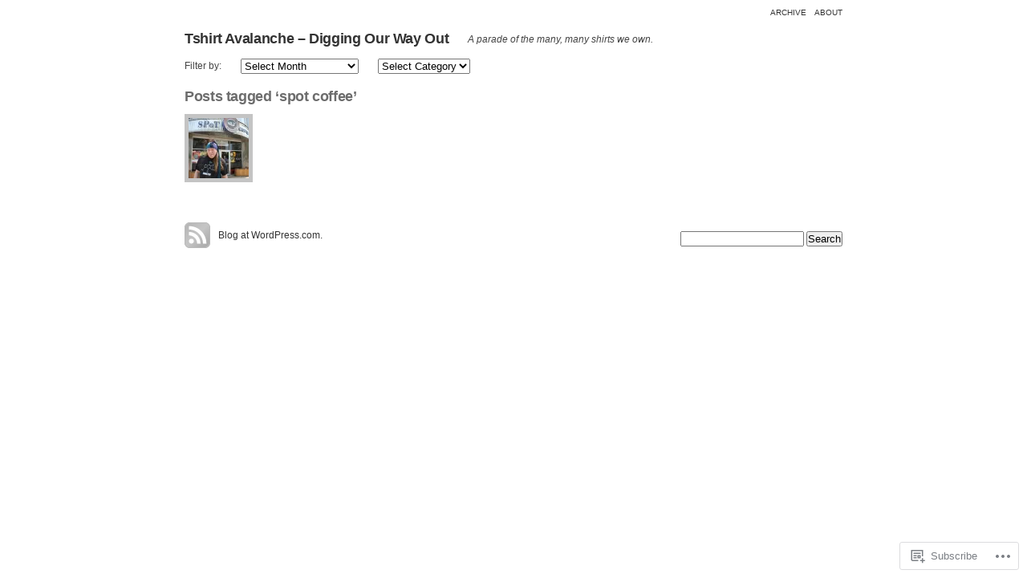

--- FILE ---
content_type: text/css;charset=utf-8
request_url: https://s0.wp.com/?custom-css=1&csblog=1pDSv&cscache=6&csrev=0
body_size: -124
content:
a {
	text-decoration:underline;
}